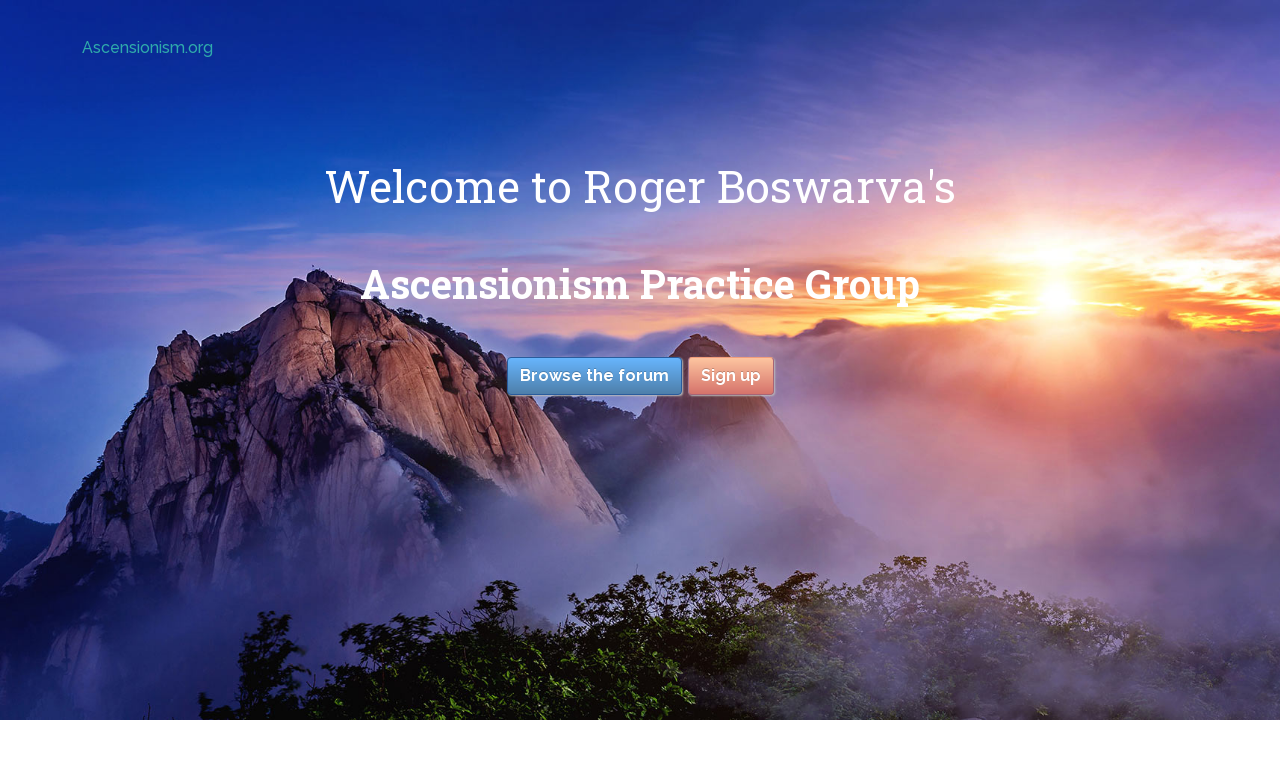

--- FILE ---
content_type: text/html; charset=UTF-8
request_url: http://ascensionism.org/
body_size: 1792
content:
<!doctype html>
<html lang="en">
<head>
    <meta charset="utf-8">
    <meta name="viewport" content="width=device-width, initial-scale=1">
    <title>Ascensionism &mdash; Roger Boswarva's Spiritual Practice Group</title>
    <meta name="description" content="">
    
    <!-- Bootstrap 5.0.0 beta-1 core CSS -->
    <link rel="stylesheet" href="bootstrap/css/bootstrap.min.css">
    <link rel="stylesheet" href="bootstrap/css/bootstrap-theme.min.css">

    <!-- Custom styles for this template -->
    <link href="style.css" rel="stylesheet">
    <link href="popup.css" rel="stylesheet">

    <link href='https://fonts.googleapis.com/css?family=Roboto+Slab:400,300,700,100' rel='stylesheet' type='text/css'>
    <link href='https://fonts.googleapis.com/css?family=Raleway:300,700,900,500' rel='stylesheet' type='text/css'>
    <link rel="stylesheet" href="assets/css/typicons.min.css">
    <link rel="stylesheet" href="assets/css/font-awesome.min.css">
    <link rel="stylesheet" href="assets/css/pushy.css">
    <link rel="stylesheet" href="assets/css/masonry.css">
    <link rel="stylesheet" href="assets/css/animate.css">
    <link rel="stylesheet" href="assets/css/magnific-popup.css">

</head>

<body>
    
    <header id="home">
        <div class="container-fluid">
            <!-- change the image in style.css to the class header .container-fluid [approximately row 50] -->
            <div class="container">
                <div class="row">
                    <div class="col-8 col-sm-6">
                        <a href="#" class="logo">   
                            Ascensionism.org
                                                    </a>
                    </div>
                    <div class="col-4 col-sm-6 text-end">
                                            </div>
                </div>
                <div class="jumbotron">
                    <h3 class="display-4 mb-5">Welcome to Roger Boswarva's</h3>
                    <h1 class="mb-5"><strong>Ascensionism Practice Group</strong></h1>
                    <p>
                        <a href="forum/" class="btn btn-primary btn-ascensionism ">Browse the forum</a>
                        <a href="forum/index.php?action=register" class="btn  btn-ascensionism2 btn-success">Sign up</a>
                    </p>
                </div>
            </div>
        </div>
    </header>
    <section id="news" class="blog wow fadeInUp" data-wow-delay="300ms">
        <div class="container">
            <div class="row">
                <div class="col-sm-12 col-md-12 text-center">
                    <h2>ASCENSIONISM DEFINITION</h2>
                    <p>                     
                        The action of realizing one’s ascended states of Spiritual Presence and Enlightenment as a result of deliberate actions in the application of positive processes that restore the true infinite powers, abilities and presence that is our native state.</p>
                    <p>To be noted is the point that Ascensions occur in gradients.  </p>
                    <p>And we do have many, many of them as we progress from our human existence to the full recovery of our true and native state.</p>
                    <p>At each step of the way, one must honor the truth of each accomplishment and the exactitude of what particular awareness, power, ability, virtue or capacity has been recovered and run the appropriate procedure for restoring the recovered capacity under your more full knowing control.</p>
                    <p>Failure to do this can result in not only the loss of the recovered ability, but what is often referred to as the “ascension crash and burn.”
                    </p>
                    <a class="btn btn-primary btn-ascensionism btn-lg mb-5" href="#">Browse the forum <i class="fa fa-arrow-circle-o-right"></i> </a>
                </div>
                            </div>
        </div>
    </section>
    
        <footer>
        <div class="container">
            <div class="row text-center">
                <div class="col-sm-12 col-md-12">
                    <p>© Copyright 2021 —  <a target="_blank" href="https://www.abilityconsultants.com/">Ability Consultants Inc.</a></p>
                </div>
                            </div>
        </div>
    </footer>
        <!-- Bootstrap core JavaScript
    ================================================== -->
    <!-- Placed at the end of the document so the pages load faster -->
    <script src="assets/js/jquery.min.js"></script>
    <script src="../../../cdnjs.cloudflare.com/ajax/libs/popper.js/1.14.0/umd/popper.min.js"></script>
    <script src="bootstrap/js/bootstrap.min.js"></script>

    <script src="assets/js/bootstrap-scrollspy.js"></script>
    <!-- IE10 viewport hack for Surface/desktop Windows 8 bug -->
    <script src="assets/js/ie10-viewport-bug-workaround.js"></script>
    <script src="assets/js/masonry.pkgd.min.js"></script>
    <script src="assets/js/pushy.min.js"></script>
    <script src="assets/js/jquery.magnific-popup.min.js"></script>
    <script src="assets/js/wow.min.js"></script>
    <script src="assets/js/numscroller-1.0.js"></script>
    <script src="assets/js/isotope.pkgd.min.js"></script>
    <script src="assets/js/imagesloaded.pkgd.min.js"></script>
    <script src="assets/js/scripts.js"></script>

    <script src="popup.js"></script>

</body>
</html>


--- FILE ---
content_type: text/html; charset=UTF-8
request_url: http://ascensionism.org/cdnjs.cloudflare.com/ajax/libs/popper.js/1.14.0/umd/popper.min.js
body_size: 1792
content:
<!doctype html>
<html lang="en">
<head>
    <meta charset="utf-8">
    <meta name="viewport" content="width=device-width, initial-scale=1">
    <title>Ascensionism &mdash; Roger Boswarva's Spiritual Practice Group</title>
    <meta name="description" content="">
    
    <!-- Bootstrap 5.0.0 beta-1 core CSS -->
    <link rel="stylesheet" href="bootstrap/css/bootstrap.min.css">
    <link rel="stylesheet" href="bootstrap/css/bootstrap-theme.min.css">

    <!-- Custom styles for this template -->
    <link href="style.css" rel="stylesheet">
    <link href="popup.css" rel="stylesheet">

    <link href='https://fonts.googleapis.com/css?family=Roboto+Slab:400,300,700,100' rel='stylesheet' type='text/css'>
    <link href='https://fonts.googleapis.com/css?family=Raleway:300,700,900,500' rel='stylesheet' type='text/css'>
    <link rel="stylesheet" href="assets/css/typicons.min.css">
    <link rel="stylesheet" href="assets/css/font-awesome.min.css">
    <link rel="stylesheet" href="assets/css/pushy.css">
    <link rel="stylesheet" href="assets/css/masonry.css">
    <link rel="stylesheet" href="assets/css/animate.css">
    <link rel="stylesheet" href="assets/css/magnific-popup.css">

</head>

<body>
    
    <header id="home">
        <div class="container-fluid">
            <!-- change the image in style.css to the class header .container-fluid [approximately row 50] -->
            <div class="container">
                <div class="row">
                    <div class="col-8 col-sm-6">
                        <a href="#" class="logo">   
                            Ascensionism.org
                                                    </a>
                    </div>
                    <div class="col-4 col-sm-6 text-end">
                                            </div>
                </div>
                <div class="jumbotron">
                    <h3 class="display-4 mb-5">Welcome to Roger Boswarva's</h3>
                    <h1 class="mb-5"><strong>Ascensionism Practice Group</strong></h1>
                    <p>
                        <a href="forum/" class="btn btn-primary btn-ascensionism ">Browse the forum</a>
                        <a href="forum/index.php?action=register" class="btn  btn-ascensionism2 btn-success">Sign up</a>
                    </p>
                </div>
            </div>
        </div>
    </header>
    <section id="news" class="blog wow fadeInUp" data-wow-delay="300ms">
        <div class="container">
            <div class="row">
                <div class="col-sm-12 col-md-12 text-center">
                    <h2>ASCENSIONISM DEFINITION</h2>
                    <p>                     
                        The action of realizing one’s ascended states of Spiritual Presence and Enlightenment as a result of deliberate actions in the application of positive processes that restore the true infinite powers, abilities and presence that is our native state.</p>
                    <p>To be noted is the point that Ascensions occur in gradients.  </p>
                    <p>And we do have many, many of them as we progress from our human existence to the full recovery of our true and native state.</p>
                    <p>At each step of the way, one must honor the truth of each accomplishment and the exactitude of what particular awareness, power, ability, virtue or capacity has been recovered and run the appropriate procedure for restoring the recovered capacity under your more full knowing control.</p>
                    <p>Failure to do this can result in not only the loss of the recovered ability, but what is often referred to as the “ascension crash and burn.”
                    </p>
                    <a class="btn btn-primary btn-ascensionism btn-lg mb-5" href="#">Browse the forum <i class="fa fa-arrow-circle-o-right"></i> </a>
                </div>
                            </div>
        </div>
    </section>
    
        <footer>
        <div class="container">
            <div class="row text-center">
                <div class="col-sm-12 col-md-12">
                    <p>© Copyright 2021 —  <a target="_blank" href="https://www.abilityconsultants.com/">Ability Consultants Inc.</a></p>
                </div>
                            </div>
        </div>
    </footer>
        <!-- Bootstrap core JavaScript
    ================================================== -->
    <!-- Placed at the end of the document so the pages load faster -->
    <script src="assets/js/jquery.min.js"></script>
    <script src="../../../cdnjs.cloudflare.com/ajax/libs/popper.js/1.14.0/umd/popper.min.js"></script>
    <script src="bootstrap/js/bootstrap.min.js"></script>

    <script src="assets/js/bootstrap-scrollspy.js"></script>
    <!-- IE10 viewport hack for Surface/desktop Windows 8 bug -->
    <script src="assets/js/ie10-viewport-bug-workaround.js"></script>
    <script src="assets/js/masonry.pkgd.min.js"></script>
    <script src="assets/js/pushy.min.js"></script>
    <script src="assets/js/jquery.magnific-popup.min.js"></script>
    <script src="assets/js/wow.min.js"></script>
    <script src="assets/js/numscroller-1.0.js"></script>
    <script src="assets/js/isotope.pkgd.min.js"></script>
    <script src="assets/js/imagesloaded.pkgd.min.js"></script>
    <script src="assets/js/scripts.js"></script>

    <script src="popup.js"></script>

</body>
</html>


--- FILE ---
content_type: text/css
request_url: http://ascensionism.org/bootstrap/css/bootstrap-theme.min.css
body_size: 2823
content:
/*!
 * Bootstrap v3.3.7 (http://getbootstrap.com)
 * Copyright 2011-2018 Twitter, Inc.
 * Licensed under MIT (https://github.com/twbs/bootstrap/blob/master/LICENSE)
 */

/*!
 * Generated using the Bootstrap Customizer (<none>)
 * Config saved to config.json and <none>
 *//*!
 * Bootstrap v3.3.7 (http://getbootstrap.com)
 * Copyright 2011-2016 Twitter, Inc.
 * Licensed under MIT (https://github.com/twbs/bootstrap/blob/master/LICENSE)
 */.btn-default,.btn-primary,.btn-success,.btn-info,.btn-warning,.btn-danger{text-shadow:0 -1px 0 rgba(0,0,0,0.2);-webkit-box-shadow:inset 0 1px 0 rgba(255,255,255,0.15),0 1px 1px rgba(0,0,0,0.075);box-shadow:inset 0 1px 0 rgba(255,255,255,0.15),0 1px 1px rgba(0,0,0,0.075)}.btn-default:active,.btn-primary:active,.btn-success:active,.btn-info:active,.btn-warning:active,.btn-danger:active,.btn-default.active,.btn-primary.active,.btn-success.active,.btn-info.active,.btn-warning.active,.btn-danger.active{-webkit-box-shadow:inset 0 3px 5px rgba(0,0,0,0.125);box-shadow:inset 0 3px 5px rgba(0,0,0,0.125)}.btn-default.disabled,.btn-primary.disabled,.btn-success.disabled,.btn-info.disabled,.btn-warning.disabled,.btn-danger.disabled,.btn-default[disabled],.btn-primary[disabled],.btn-success[disabled],.btn-info[disabled],.btn-warning[disabled],.btn-danger[disabled],fieldset[disabled] .btn-default,fieldset[disabled] .btn-primary,fieldset[disabled] .btn-success,fieldset[disabled] .btn-info,fieldset[disabled] .btn-warning,fieldset[disabled] .btn-danger{-webkit-box-shadow:none;box-shadow:none}.btn-default .badge,.btn-primary .badge,.btn-success .badge,.btn-info .badge,.btn-warning .badge,.btn-danger .badge{text-shadow:none}.btn:active,.btn.active{background-image:none}.btn-default{background-image:-webkit-linear-gradient(top, #fff 0, #e0e0e0 100%);background-image:-o-linear-gradient(top, #fff 0, #e0e0e0 100%);background-image:-webkit-gradient(linear, left top, left bottom, color-stop(0, #fff), to(#e0e0e0));background-image:linear-gradient(to bottom, #fff 0, #e0e0e0 100%);filter:progid:DXImageTransform.Microsoft.gradient(startColorstr='#ffffffff', endColorstr='#ffe0e0e0', GradientType=0);filter:progid:DXImageTransform.Microsoft.gradient(enabled = false);background-repeat:repeat-x;border-color:#dbdbdb;text-shadow:0 1px 0 #fff;border-color:#ccc}.btn-default:hover,.btn-default:focus{background-color:#e0e0e0;background-position:0 -15px}.btn-default:active,.btn-default.active{background-color:#e0e0e0;border-color:#dbdbdb}.btn-default.disabled,.btn-default[disabled],fieldset[disabled] .btn-default,.btn-default.disabled:hover,.btn-default[disabled]:hover,fieldset[disabled] .btn-default:hover,.btn-default.disabled:focus,.btn-default[disabled]:focus,fieldset[disabled] .btn-default:focus,.btn-default.disabled.focus,.btn-default[disabled].focus,fieldset[disabled] .btn-default.focus,.btn-default.disabled:active,.btn-default[disabled]:active,fieldset[disabled] .btn-default:active,.btn-default.disabled.active,.btn-default[disabled].active,fieldset[disabled] .btn-default.active{background-color:#e0e0e0;background-image:none}.btn-primary{background-image:-webkit-linear-gradient(top, #2faaab 0, #227a7b 100%);background-image:-o-linear-gradient(top, #2faaab 0, #227a7b 100%);background-image:-webkit-gradient(linear, left top, left bottom, color-stop(0, #2faaab), to(#227a7b));background-image:linear-gradient(to bottom, #2faaab 0, #227a7b 100%);filter:progid:DXImageTransform.Microsoft.gradient(startColorstr='#ff2faaab', endColorstr='#ff227a7b', GradientType=0);filter:progid:DXImageTransform.Microsoft.gradient(enabled = false);background-repeat:repeat-x;border-color:#207273}.btn-primary:hover,.btn-primary:focus{background-color:#227a7b;background-position:0 -15px}.btn-primary:active,.btn-primary.active{background-color:#227a7b;border-color:#207273}.btn-primary.disabled,.btn-primary[disabled],fieldset[disabled] .btn-primary,.btn-primary.disabled:hover,.btn-primary[disabled]:hover,fieldset[disabled] .btn-primary:hover,.btn-primary.disabled:focus,.btn-primary[disabled]:focus,fieldset[disabled] .btn-primary:focus,.btn-primary.disabled.focus,.btn-primary[disabled].focus,fieldset[disabled] .btn-primary.focus,.btn-primary.disabled:active,.btn-primary[disabled]:active,fieldset[disabled] .btn-primary:active,.btn-primary.disabled.active,.btn-primary[disabled].active,fieldset[disabled] .btn-primary.active{background-color:#227a7b;background-image:none}.btn-success{background-image:-webkit-linear-gradient(top, #018475 0, #01473f 100%);background-image:-o-linear-gradient(top, #018475 0, #01473f 100%);background-image:-webkit-gradient(linear, left top, left bottom, color-stop(0, #018475), to(#01473f));background-image:linear-gradient(to bottom, #018475 0, #01473f 100%);filter:progid:DXImageTransform.Microsoft.gradient(startColorstr='#ff018475', endColorstr='#ff01473f', GradientType=0);filter:progid:DXImageTransform.Microsoft.gradient(enabled = false);background-repeat:repeat-x;border-color:#003d36}.btn-success:hover,.btn-success:focus{background-color:#01473f;background-position:0 -15px}.btn-success:active,.btn-success.active{background-color:#01473f;border-color:#003d36}.btn-success.disabled,.btn-success[disabled],fieldset[disabled] .btn-success,.btn-success.disabled:hover,.btn-success[disabled]:hover,fieldset[disabled] .btn-success:hover,.btn-success.disabled:focus,.btn-success[disabled]:focus,fieldset[disabled] .btn-success:focus,.btn-success.disabled.focus,.btn-success[disabled].focus,fieldset[disabled] .btn-success.focus,.btn-success.disabled:active,.btn-success[disabled]:active,fieldset[disabled] .btn-success:active,.btn-success.disabled.active,.btn-success[disabled].active,fieldset[disabled] .btn-success.active{background-color:#01473f;background-image:none}.btn-info{background-image:-webkit-linear-gradient(top, #79e4bf 0, #46daa7 100%);background-image:-o-linear-gradient(top, #79e4bf 0, #46daa7 100%);background-image:-webkit-gradient(linear, left top, left bottom, color-stop(0, #79e4bf), to(#46daa7));background-image:linear-gradient(to bottom, #79e4bf 0, #46daa7 100%);filter:progid:DXImageTransform.Microsoft.gradient(startColorstr='#ff79e4bf', endColorstr='#ff46daa7', GradientType=0);filter:progid:DXImageTransform.Microsoft.gradient(enabled = false);background-repeat:repeat-x;border-color:#3ed8a3}.btn-info:hover,.btn-info:focus{background-color:#46daa7;background-position:0 -15px}.btn-info:active,.btn-info.active{background-color:#46daa7;border-color:#3ed8a3}.btn-info.disabled,.btn-info[disabled],fieldset[disabled] .btn-info,.btn-info.disabled:hover,.btn-info[disabled]:hover,fieldset[disabled] .btn-info:hover,.btn-info.disabled:focus,.btn-info[disabled]:focus,fieldset[disabled] .btn-info:focus,.btn-info.disabled.focus,.btn-info[disabled].focus,fieldset[disabled] .btn-info.focus,.btn-info.disabled:active,.btn-info[disabled]:active,fieldset[disabled] .btn-info:active,.btn-info.disabled.active,.btn-info[disabled].active,fieldset[disabled] .btn-info.active{background-color:#46daa7;background-image:none}.btn-warning{background-image:-webkit-linear-gradient(top, #ffd137 0, #f9c000 100%);background-image:-o-linear-gradient(top, #ffd137 0, #f9c000 100%);background-image:-webkit-gradient(linear, left top, left bottom, color-stop(0, #ffd137), to(#f9c000));background-image:linear-gradient(to bottom, #ffd137 0, #f9c000 100%);filter:progid:DXImageTransform.Microsoft.gradient(startColorstr='#ffffd137', endColorstr='#fff9c000', GradientType=0);filter:progid:DXImageTransform.Microsoft.gradient(enabled = false);background-repeat:repeat-x;border-color:#efb800}.btn-warning:hover,.btn-warning:focus{background-color:#f9c000;background-position:0 -15px}.btn-warning:active,.btn-warning.active{background-color:#f9c000;border-color:#efb800}.btn-warning.disabled,.btn-warning[disabled],fieldset[disabled] .btn-warning,.btn-warning.disabled:hover,.btn-warning[disabled]:hover,fieldset[disabled] .btn-warning:hover,.btn-warning.disabled:focus,.btn-warning[disabled]:focus,fieldset[disabled] .btn-warning:focus,.btn-warning.disabled.focus,.btn-warning[disabled].focus,fieldset[disabled] .btn-warning.focus,.btn-warning.disabled:active,.btn-warning[disabled]:active,fieldset[disabled] .btn-warning:active,.btn-warning.disabled.active,.btn-warning[disabled].active,fieldset[disabled] .btn-warning.active{background-color:#f9c000;background-image:none}.btn-danger{background-image:-webkit-linear-gradient(top, #f42257 0, #cf0a3c 100%);background-image:-o-linear-gradient(top, #f42257 0, #cf0a3c 100%);background-image:-webkit-gradient(linear, left top, left bottom, color-stop(0, #f42257), to(#cf0a3c));background-image:linear-gradient(to bottom, #f42257 0, #cf0a3c 100%);filter:progid:DXImageTransform.Microsoft.gradient(startColorstr='#fff42257', endColorstr='#ffcf0a3c', GradientType=0);filter:progid:DXImageTransform.Microsoft.gradient(enabled = false);background-repeat:repeat-x;border-color:#c50a39}.btn-danger:hover,.btn-danger:focus{background-color:#cf0a3c;background-position:0 -15px}.btn-danger:active,.btn-danger.active{background-color:#cf0a3c;border-color:#c50a39}.btn-danger.disabled,.btn-danger[disabled],fieldset[disabled] .btn-danger,.btn-danger.disabled:hover,.btn-danger[disabled]:hover,fieldset[disabled] .btn-danger:hover,.btn-danger.disabled:focus,.btn-danger[disabled]:focus,fieldset[disabled] .btn-danger:focus,.btn-danger.disabled.focus,.btn-danger[disabled].focus,fieldset[disabled] .btn-danger.focus,.btn-danger.disabled:active,.btn-danger[disabled]:active,fieldset[disabled] .btn-danger:active,.btn-danger.disabled.active,.btn-danger[disabled].active,fieldset[disabled] .btn-danger.active{background-color:#cf0a3c;background-image:none}.thumbnail,.img-thumbnail{-webkit-box-shadow:0 1px 2px rgba(0,0,0,0.075);box-shadow:0 1px 2px rgba(0,0,0,0.075)}.dropdown-menu>li>a:hover,.dropdown-menu>li>a:focus{background-image:-webkit-linear-gradient(top, #f5f5f5 0, #e8e8e8 100%);background-image:-o-linear-gradient(top, #f5f5f5 0, #e8e8e8 100%);background-image:-webkit-gradient(linear, left top, left bottom, color-stop(0, #f5f5f5), to(#e8e8e8));background-image:linear-gradient(to bottom, #f5f5f5 0, #e8e8e8 100%);background-repeat:repeat-x;filter:progid:DXImageTransform.Microsoft.gradient(startColorstr='#fff5f5f5', endColorstr='#ffe8e8e8', GradientType=0);background-color:#e8e8e8}.dropdown-menu>.active>a,.dropdown-menu>.active>a:hover,.dropdown-menu>.active>a:focus{background-image:-webkit-linear-gradient(top, #2faaab 0, #299697 100%);background-image:-o-linear-gradient(top, #2faaab 0, #299697 100%);background-image:-webkit-gradient(linear, left top, left bottom, color-stop(0, #2faaab), to(#299697));background-image:linear-gradient(to bottom, #2faaab 0, #299697 100%);background-repeat:repeat-x;filter:progid:DXImageTransform.Microsoft.gradient(startColorstr='#ff2faaab', endColorstr='#ff299697', GradientType=0);background-color:#299697}.navbar-default{background-image:-webkit-linear-gradient(top, #fff 0, #f8f8f8 100%);background-image:-o-linear-gradient(top, #fff 0, #f8f8f8 100%);background-image:-webkit-gradient(linear, left top, left bottom, color-stop(0, #fff), to(#f8f8f8));background-image:linear-gradient(to bottom, #fff 0, #f8f8f8 100%);background-repeat:repeat-x;filter:progid:DXImageTransform.Microsoft.gradient(startColorstr='#ffffffff', endColorstr='#fff8f8f8', GradientType=0);filter:progid:DXImageTransform.Microsoft.gradient(enabled = false);border-radius:0;-webkit-box-shadow:inset 0 1px 0 rgba(255,255,255,0.15),0 1px 5px rgba(0,0,0,0.075);box-shadow:inset 0 1px 0 rgba(255,255,255,0.15),0 1px 5px rgba(0,0,0,0.075)}.navbar-default .navbar-nav>.open>a,.navbar-default .navbar-nav>.active>a{background-image:-webkit-linear-gradient(top, #dbdbdb 0, #e2e2e2 100%);background-image:-o-linear-gradient(top, #dbdbdb 0, #e2e2e2 100%);background-image:-webkit-gradient(linear, left top, left bottom, color-stop(0, #dbdbdb), to(#e2e2e2));background-image:linear-gradient(to bottom, #dbdbdb 0, #e2e2e2 100%);background-repeat:repeat-x;filter:progid:DXImageTransform.Microsoft.gradient(startColorstr='#ffdbdbdb', endColorstr='#ffe2e2e2', GradientType=0);-webkit-box-shadow:inset 0 3px 9px rgba(0,0,0,0.075);box-shadow:inset 0 3px 9px rgba(0,0,0,0.075)}.navbar-brand,.navbar-nav>li>a{text-shadow:0 1px 0 rgba(255,255,255,0.25)}.navbar-inverse{background-image:-webkit-linear-gradient(top, #3c3c3c 0, #222 100%);background-image:-o-linear-gradient(top, #3c3c3c 0, #222 100%);background-image:-webkit-gradient(linear, left top, left bottom, color-stop(0, #3c3c3c), to(#222));background-image:linear-gradient(to bottom, #3c3c3c 0, #222 100%);background-repeat:repeat-x;filter:progid:DXImageTransform.Microsoft.gradient(startColorstr='#ff3c3c3c', endColorstr='#ff222222', GradientType=0);filter:progid:DXImageTransform.Microsoft.gradient(enabled = false);border-radius:0}.navbar-inverse .navbar-nav>.open>a,.navbar-inverse .navbar-nav>.active>a{background-image:-webkit-linear-gradient(top, #080808 0, #0f0f0f 100%);background-image:-o-linear-gradient(top, #080808 0, #0f0f0f 100%);background-image:-webkit-gradient(linear, left top, left bottom, color-stop(0, #080808), to(#0f0f0f));background-image:linear-gradient(to bottom, #080808 0, #0f0f0f 100%);background-repeat:repeat-x;filter:progid:DXImageTransform.Microsoft.gradient(startColorstr='#ff080808', endColorstr='#ff0f0f0f', GradientType=0);-webkit-box-shadow:inset 0 3px 9px rgba(0,0,0,0.25);box-shadow:inset 0 3px 9px rgba(0,0,0,0.25)}.navbar-inverse .navbar-brand,.navbar-inverse .navbar-nav>li>a{text-shadow:0 -1px 0 rgba(0,0,0,0.25)}.navbar-static-top,.navbar-fixed-top,.navbar-fixed-bottom{border-radius:0}@media (max-width:767px){.navbar .navbar-nav .open .dropdown-menu>.active>a,.navbar .navbar-nav .open .dropdown-menu>.active>a:hover,.navbar .navbar-nav .open .dropdown-menu>.active>a:focus{color:#fff;background-image:-webkit-linear-gradient(top, #2faaab 0, #299697 100%);background-image:-o-linear-gradient(top, #2faaab 0, #299697 100%);background-image:-webkit-gradient(linear, left top, left bottom, color-stop(0, #2faaab), to(#299697));background-image:linear-gradient(to bottom, #2faaab 0, #299697 100%);background-repeat:repeat-x;filter:progid:DXImageTransform.Microsoft.gradient(startColorstr='#ff2faaab', endColorstr='#ff299697', GradientType=0)}}.alert{text-shadow:0 1px 0 rgba(255,255,255,0.2);-webkit-box-shadow:inset 0 1px 0 rgba(255,255,255,0.25),0 1px 2px rgba(0,0,0,0.05);box-shadow:inset 0 1px 0 rgba(255,255,255,0.25),0 1px 2px rgba(0,0,0,0.05)}.alert-success{background-image:-webkit-linear-gradient(top, #dff0d8 0, #c8e5bc 100%);background-image:-o-linear-gradient(top, #dff0d8 0, #c8e5bc 100%);background-image:-webkit-gradient(linear, left top, left bottom, color-stop(0, #dff0d8), to(#c8e5bc));background-image:linear-gradient(to bottom, #dff0d8 0, #c8e5bc 100%);background-repeat:repeat-x;filter:progid:DXImageTransform.Microsoft.gradient(startColorstr='#ffdff0d8', endColorstr='#ffc8e5bc', GradientType=0);border-color:#b2dba1}.alert-info{background-image:-webkit-linear-gradient(top, #d9edf7 0, #b9def0 100%);background-image:-o-linear-gradient(top, #d9edf7 0, #b9def0 100%);background-image:-webkit-gradient(linear, left top, left bottom, color-stop(0, #d9edf7), to(#b9def0));background-image:linear-gradient(to bottom, #d9edf7 0, #b9def0 100%);background-repeat:repeat-x;filter:progid:DXImageTransform.Microsoft.gradient(startColorstr='#ffd9edf7', endColorstr='#ffb9def0', GradientType=0);border-color:#9acfea}.alert-warning{background-image:-webkit-linear-gradient(top, #fcf8e3 0, #f8efc0 100%);background-image:-o-linear-gradient(top, #fcf8e3 0, #f8efc0 100%);background-image:-webkit-gradient(linear, left top, left bottom, color-stop(0, #fcf8e3), to(#f8efc0));background-image:linear-gradient(to bottom, #fcf8e3 0, #f8efc0 100%);background-repeat:repeat-x;filter:progid:DXImageTransform.Microsoft.gradient(startColorstr='#fffcf8e3', endColorstr='#fff8efc0', GradientType=0);border-color:#f5e79e}.alert-danger{background-image:-webkit-linear-gradient(top, #f2dede 0, #e7c3c3 100%);background-image:-o-linear-gradient(top, #f2dede 0, #e7c3c3 100%);background-image:-webkit-gradient(linear, left top, left bottom, color-stop(0, #f2dede), to(#e7c3c3));background-image:linear-gradient(to bottom, #f2dede 0, #e7c3c3 100%);background-repeat:repeat-x;filter:progid:DXImageTransform.Microsoft.gradient(startColorstr='#fff2dede', endColorstr='#ffe7c3c3', GradientType=0);border-color:#dca7a7}.progress{background-image:-webkit-linear-gradient(top, #ebebeb 0, #f5f5f5 100%);background-image:-o-linear-gradient(top, #ebebeb 0, #f5f5f5 100%);background-image:-webkit-gradient(linear, left top, left bottom, color-stop(0, #ebebeb), to(#f5f5f5));background-image:linear-gradient(to bottom, #ebebeb 0, #f5f5f5 100%);background-repeat:repeat-x;filter:progid:DXImageTransform.Microsoft.gradient(startColorstr='#ffebebeb', endColorstr='#fff5f5f5', GradientType=0)}.progress-bar{background-image:-webkit-linear-gradient(top, #2faaab 0, #248283 100%);background-image:-o-linear-gradient(top, #2faaab 0, #248283 100%);background-image:-webkit-gradient(linear, left top, left bottom, color-stop(0, #2faaab), to(#248283));background-image:linear-gradient(to bottom, #2faaab 0, #248283 100%);background-repeat:repeat-x;filter:progid:DXImageTransform.Microsoft.gradient(startColorstr='#ff2faaab', endColorstr='#ff248283', GradientType=0)}.progress-bar-success{background-image:-webkit-linear-gradient(top, #018475 0, #015148 100%);background-image:-o-linear-gradient(top, #018475 0, #015148 100%);background-image:-webkit-gradient(linear, left top, left bottom, color-stop(0, #018475), to(#015148));background-image:linear-gradient(to bottom, #018475 0, #015148 100%);background-repeat:repeat-x;filter:progid:DXImageTransform.Microsoft.gradient(startColorstr='#ff018475', endColorstr='#ff015148', GradientType=0)}.progress-bar-info{background-image:-webkit-linear-gradient(top, #79e4bf 0, #4fdbab 100%);background-image:-o-linear-gradient(top, #79e4bf 0, #4fdbab 100%);background-image:-webkit-gradient(linear, left top, left bottom, color-stop(0, #79e4bf), to(#4fdbab));background-image:linear-gradient(to bottom, #79e4bf 0, #4fdbab 100%);background-repeat:repeat-x;filter:progid:DXImageTransform.Microsoft.gradient(startColorstr='#ff79e4bf', endColorstr='#ff4fdbab', GradientType=0)}.progress-bar-warning{background-image:-webkit-linear-gradient(top, #ffd137 0, #ffc504 100%);background-image:-o-linear-gradient(top, #ffd137 0, #ffc504 100%);background-image:-webkit-gradient(linear, left top, left bottom, color-stop(0, #ffd137), to(#ffc504));background-image:linear-gradient(to bottom, #ffd137 0, #ffc504 100%);background-repeat:repeat-x;filter:progid:DXImageTransform.Microsoft.gradient(startColorstr='#ffffd137', endColorstr='#ffffc504', GradientType=0)}.progress-bar-danger{background-image:-webkit-linear-gradient(top, #f42257 0, #d80b3f 100%);background-image:-o-linear-gradient(top, #f42257 0, #d80b3f 100%);background-image:-webkit-gradient(linear, left top, left bottom, color-stop(0, #f42257), to(#d80b3f));background-image:linear-gradient(to bottom, #f42257 0, #d80b3f 100%);background-repeat:repeat-x;filter:progid:DXImageTransform.Microsoft.gradient(startColorstr='#fff42257', endColorstr='#ffd80b3f', GradientType=0)}.progress-bar-striped{background-image:-webkit-linear-gradient(45deg, rgba(255,255,255,0.15) 25%, transparent 25%, transparent 50%, rgba(255,255,255,0.15) 50%, rgba(255,255,255,0.15) 75%, transparent 75%, transparent);background-image:-o-linear-gradient(45deg, rgba(255,255,255,0.15) 25%, transparent 25%, transparent 50%, rgba(255,255,255,0.15) 50%, rgba(255,255,255,0.15) 75%, transparent 75%, transparent);background-image:linear-gradient(45deg, rgba(255,255,255,0.15) 25%, transparent 25%, transparent 50%, rgba(255,255,255,0.15) 50%, rgba(255,255,255,0.15) 75%, transparent 75%, transparent)}.list-group{border-radius:0;-webkit-box-shadow:0 1px 2px rgba(0,0,0,0.075);box-shadow:0 1px 2px rgba(0,0,0,0.075)}.list-group-item.active,.list-group-item.active:hover,.list-group-item.active:focus{text-shadow:0 -1px 0 #248283;background-image:-webkit-linear-gradient(top, #2faaab 0, #278c8d 100%);background-image:-o-linear-gradient(top, #2faaab 0, #278c8d 100%);background-image:-webkit-gradient(linear, left top, left bottom, color-stop(0, #2faaab), to(#278c8d));background-image:linear-gradient(to bottom, #2faaab 0, #278c8d 100%);background-repeat:repeat-x;filter:progid:DXImageTransform.Microsoft.gradient(startColorstr='#ff2faaab', endColorstr='#ff278c8d', GradientType=0);border-color:#278c8d}.list-group-item.active .badge,.list-group-item.active:hover .badge,.list-group-item.active:focus .badge{text-shadow:none}.panel{-webkit-box-shadow:0 1px 2px rgba(0,0,0,0.05);box-shadow:0 1px 2px rgba(0,0,0,0.05)}.panel-default>.panel-heading{background-image:-webkit-linear-gradient(top, #f5f5f5 0, #e8e8e8 100%);background-image:-o-linear-gradient(top, #f5f5f5 0, #e8e8e8 100%);background-image:-webkit-gradient(linear, left top, left bottom, color-stop(0, #f5f5f5), to(#e8e8e8));background-image:linear-gradient(to bottom, #f5f5f5 0, #e8e8e8 100%);background-repeat:repeat-x;filter:progid:DXImageTransform.Microsoft.gradient(startColorstr='#fff5f5f5', endColorstr='#ffe8e8e8', GradientType=0)}.panel-primary>.panel-heading{background-image:-webkit-linear-gradient(top, #2faaab 0, #299697 100%);background-image:-o-linear-gradient(top, #2faaab 0, #299697 100%);background-image:-webkit-gradient(linear, left top, left bottom, color-stop(0, #2faaab), to(#299697));background-image:linear-gradient(to bottom, #2faaab 0, #299697 100%);background-repeat:repeat-x;filter:progid:DXImageTransform.Microsoft.gradient(startColorstr='#ff2faaab', endColorstr='#ff299697', GradientType=0)}.panel-success>.panel-heading{background-image:-webkit-linear-gradient(top, #dff0d8 0, #d0e9c6 100%);background-image:-o-linear-gradient(top, #dff0d8 0, #d0e9c6 100%);background-image:-webkit-gradient(linear, left top, left bottom, color-stop(0, #dff0d8), to(#d0e9c6));background-image:linear-gradient(to bottom, #dff0d8 0, #d0e9c6 100%);background-repeat:repeat-x;filter:progid:DXImageTransform.Microsoft.gradient(startColorstr='#ffdff0d8', endColorstr='#ffd0e9c6', GradientType=0)}.panel-info>.panel-heading{background-image:-webkit-linear-gradient(top, #d9edf7 0, #c4e3f3 100%);background-image:-o-linear-gradient(top, #d9edf7 0, #c4e3f3 100%);background-image:-webkit-gradient(linear, left top, left bottom, color-stop(0, #d9edf7), to(#c4e3f3));background-image:linear-gradient(to bottom, #d9edf7 0, #c4e3f3 100%);background-repeat:repeat-x;filter:progid:DXImageTransform.Microsoft.gradient(startColorstr='#ffd9edf7', endColorstr='#ffc4e3f3', GradientType=0)}.panel-warning>.panel-heading{background-image:-webkit-linear-gradient(top, #fcf8e3 0, #faf2cc 100%);background-image:-o-linear-gradient(top, #fcf8e3 0, #faf2cc 100%);background-image:-webkit-gradient(linear, left top, left bottom, color-stop(0, #fcf8e3), to(#faf2cc));background-image:linear-gradient(to bottom, #fcf8e3 0, #faf2cc 100%);background-repeat:repeat-x;filter:progid:DXImageTransform.Microsoft.gradient(startColorstr='#fffcf8e3', endColorstr='#fffaf2cc', GradientType=0)}.panel-danger>.panel-heading{background-image:-webkit-linear-gradient(top, #f2dede 0, #ebcccc 100%);background-image:-o-linear-gradient(top, #f2dede 0, #ebcccc 100%);background-image:-webkit-gradient(linear, left top, left bottom, color-stop(0, #f2dede), to(#ebcccc));background-image:linear-gradient(to bottom, #f2dede 0, #ebcccc 100%);background-repeat:repeat-x;filter:progid:DXImageTransform.Microsoft.gradient(startColorstr='#fff2dede', endColorstr='#ffebcccc', GradientType=0)}.well{background-image:-webkit-linear-gradient(top, #e8e8e8 0, #f5f5f5 100%);background-image:-o-linear-gradient(top, #e8e8e8 0, #f5f5f5 100%);background-image:-webkit-gradient(linear, left top, left bottom, color-stop(0, #e8e8e8), to(#f5f5f5));background-image:linear-gradient(to bottom, #e8e8e8 0, #f5f5f5 100%);background-repeat:repeat-x;filter:progid:DXImageTransform.Microsoft.gradient(startColorstr='#ffe8e8e8', endColorstr='#fff5f5f5', GradientType=0);border-color:#dcdcdc;-webkit-box-shadow:inset 0 1px 3px rgba(0,0,0,0.05),0 1px 0 rgba(255,255,255,0.1);box-shadow:inset 0 1px 3px rgba(0,0,0,0.05),0 1px 0 rgba(255,255,255,0.1)}

--- FILE ---
content_type: text/css
request_url: http://ascensionism.org/style.css
body_size: 1307
content:
/*
Template name: Mountain King
Demo: http://themeinthebox.com/demo/mountain-king-html/
Author: ThemeintheBox
Author URI: https://www.themeinthebox.com/
Version: 3.0.0
License URI: https://www.themeinthebox.com/license/
*/

/*------------------------------------*\
	COMMONS CLASSES
\*------------------------------------*/

body {
    font-family: 'Raleway', sans-serif;
    font-weight: 400;
    font-size: 16px;
    overflow-x: hidden;
}

h1,
h2,
h3,
h4,
h5,
h6 {
    font-family: 'Roboto Slab', serif;
}

h1,
h2,
h3,
h4,
h5,
h6 {
    margin-bottom: 1.1em;
}

.btn-link,
a {
    color: #2faaab;
    text-decoration: none;
}

.btn-link:hover,
.btn-link:focus,
a:hover,
a:focus {
    color: #1e6e6f;
}

.features,
.blog,
.gallery,
.clients,
.prefooter .container-fluid {
    padding-top: 3.3em;
    padding-bottom: 4.2em;
}

span.typcn::before,
i.typcn::before {
    font-size: 2em;
}

span.x2:before,
i.x2:before {
    font-size: 3.4em;
}

span.x3:before,
i.x3:before {
    font-size: 4.4em;
}

span.x4:before,
i.x4:before {
    font-size: 6em;
}


/*------------------------------------*\
	HEADER
\*------------------------------------*/

header .container-fluid {
    background-image: url('forum/themes/default/css/bg.jpg');
    background-repeat: no-repeat;
    background-size: cover;
    height: 100vh;
    padding-top: 36px;
}

.hamburger {
    font-size: 2.3em;
    color: #000;
}

.hamburger:hover {
    color: #FFF;
    cursor: pointer;
}


.logo {
    background: none;
    border: 0px;
    width: 260px;
    display: inline-block;
}

.jumbotron {
    background: none;
    text-align: center;
    margin-top: 100px;
}

.jumbotron h1,
.jumbotron h2,
.jumbotron h3,
.jumbotron h4,
.jumbotron h5,
.jumbotron h6,
.jumbotron small {
    color: #FFFFFF;
}

.jumbotron h3 {
    font-weight: 500;
    font-size: 44px;
}

.jumbotron h1 {
    font-weight: 600;
}

.jumbotron p {
    color: #FFFFFF;
    margin-bottom: 5%;
    font-size: 24px;
    font-weight: 300;
}

.btn-ascensionism{
    border: 1px solid #295c9d;
    border-left: 1px solid #295c9d;
    border-top: 1px solid #295c9d;
    background-color: #5285b4 !important;
    background-image: linear-gradient(to top, #4e7faa, #67b5fd) !important;
    color: #fff !important;
    font-weight: bold;
    box-shadow: 1px 1px 2px #bbb;
}
.btn-ascensionism2{
    border: 1px solid #a76576;
    border-left: 1px solid #a47894;
    border-top: 1px solid #f19d7b;
    background-color: #bb6d6e !important;
    background-image: linear-gradient(to top, #d6736b, #fdc5a0) !important;
    color: #fff !important;
    font-weight: bold;
    box-shadow: 1px 1px 2px #bbb;
}
/*------------------------------------*\
	SECTIONS
\*------------------------------------*/

.number .container-fluid {
    background-image: url('https://unsplash.it/3000/2000?image=685');
    background-repeat: no-repeat;
    background-size: cover;
    background-position: center;
}

.opaline {
    padding: 40px 40px;
    background-color: rgba(128, 215, 247, 0.660);
}

.opaline h1,
.opaline h2,
.opaline h3,
.opaline h4,
.opaline h5,
.opaline h6,
.opaline p {
    color: #FFFFFF;
}

.opaline .boxes {
    margin-top: 30px;
    padding-top: 20px;
    padding-bottom: 5px;
    border: 1px solid #FFF;
}

.story .container-fluid {
    background-image: url('https://unsplash.it/3000/2000?image=531');
    background-repeat: no-repeat;
    background-size: cover;
    background-position: center;
}

.gallery {
    background-color: #dddddd;
}

.prefooter .container-fluid {
    background: -webkit-gradient(linear,
            left top, left bottom,
            from(rgba(33, 37, 43, 0.6)),
            to(rgba(33, 37, 43, 0.6))),

        url(https://unsplash.it/4000/3000?image=528);
    background: linear-gradient(rgba(33, 37, 43, 0.6),
            rgba(33, 37, 43, 0.6)),

        url(https://unsplash.it/4000/3000?image=528);
}

.prefooter h1,
.prefooter h2,
.prefooter h3,
.prefooter h4,
.prefooter h5,
.prefooter h6,
.prefooter p {
    color: #FFFFFF;
}

/*------------------------------------*\
	FOOTER
\*------------------------------------*/

footer {
    background-color: rgba(36, 50, 59, 1);
    padding-top: 2em;
    padding-bottom: 1.2em;
}

footer h1,
footer h2,
footer h3,
footer h4,
footer h5,
footer h6,
footer p {
    color: #FFFFFF;
}

.social {
    padding-top: 50px;
}

/*  New CSS */
.opaline .lead {
    font-size: 24px;
}

.opaline h5 {
    font-size: 16px;
}


--- FILE ---
content_type: text/css
request_url: http://ascensionism.org/assets/css/masonry.css
body_size: 389
content:
/* ---- grid ---- */

.grid {
  display: block;
}

/* clear fix */
.grid:after {
  content: '';
  display: block;
  clear: both;
}

/* ---- .element-item ---- */

.item {
  float: left;
  height: auto;
}

.item img {
  width: 100%;
}

/*------------------------------------*\
  RESPONSIVE
  Media Queries Bootstrap 3
\*------------------------------------*/

@media(max-width:767px){

  /* 1 columns, percentage width */
  .item,
  .grid-sizer {
    width: 97.7%;
    margin-left: 1.15%;
    margin-right: 1.15%;
    margin-bottom: 2.3%;
  }

  .item-width2 { width: 97.7%; }

  .item, .grid-sizer, .item-width2 { margin-left: 1.15%; margin-right: 1.15%; margin-bottom: 2.3%; }

}
@media(min-width:768px){

  /* 2 columns, percentage width */
  .item,
  .grid-sizer {
    width: 47.7%;
    margin-left: 1.15%;
    margin-right: 1.15%;
    margin-bottom: 2.3%;
  }

  .item-width2 { width: 97.7%; }

  .item, .grid-sizer, .item-width2 { margin-left: 1.15%; margin-right: 1.15%; margin-bottom: 2.3%; }

}
@media(min-width:992px){
  
  /* 3 columns, percentage width */
  .item,
  .grid-sizer {
    width: 31%;
  }

  .item-width2 { width: 64.3%; }

  .item, .grid-sizer, .item-width2 { margin-left: 1.15%; margin-right: 1.15%; margin-bottom: 2.3%; }

}


@media(min-width:1200px){

  /* 3 columns, percentage width */
  .item,
  .grid-sizer {
    width: 31%;
  }

  .item-width2 { width: 64.3%; }

  .item, .grid-sizer, .item-width2 { margin-left: 1.15%; margin-right: 1.15%; margin-bottom: 2.3%; }

}


--- FILE ---
content_type: text/javascript
request_url: http://ascensionism.org/assets/js/scripts.js
body_size: 736
content:
//===================
//  Magnific Popup
//===================

jQuery(document).ready(function () {
    jQuery('.image-gallery').magnificPopup({
        delegate: '.item a', // child items selector, by clicking on it popup will open
        type: 'image'
    });

    var msnry = new Masonry('.masonry', {
        fitWidth: true,
        //columnWidth: 250
    });

    //===================
    //  WOW
    //  do not touch
    //===================

    new WOW().init();

});



//===================
// Scroller
//  do not touch
//===================

$(function () {

    $('nav.pushy a[href*=#]').click(function () {

        if (location.pathname.replace(/^\//, '') == this.pathname.replace(/^\//, '') &&
            location.hostname == this.hostname) {

            var $target = $(this.hash);

            $target = $target.length && $target || $('[name=' + this.hash.slice(1) + ']');

            if ($target.length) {

                var targetOffset = $target.offset().top - 0;

                $('html,body').animate({
                    scrollTop: targetOffset
                }, 800);

                return false;

            }

        }

    });

});


//===================
// Masonry / Isotope
//  do not touch
//===================


jQuery(document).ready(function ($) {

    // init Isotope
    var $grid = $('.masonry').isotope({
        // options
        itemSelector: '.item',
        percentPosition: true,
        masonry: {
            columnWidth: '.grid-sizer',
            //gutter: 1
        }
    });

    $grid.imagesLoaded().progress(function () {
        $grid.isotope('layout');
    });

    // filter items on button click
    $('.filter-button-group').on('click', 'button', function () {
        var filterValue = $(this).attr('data-filter');
        $grid.isotope({
            filter: filterValue
        });
    });


});


--- FILE ---
content_type: text/javascript
request_url: http://ascensionism.org/popup.js
body_size: 215
content:
jQuery(document).ready(function($) {
    
	setTimeout(function() {
	 if ($('#test-popup').length) {
	   $.magnificPopup.open({
	    items: {
	        src: '#test-popup' 
	    },
	    type: 'inline'
	      });
	   }
	 }, 5000);
	 
	 
	 $('.close-btn').on( "click", function() {
	  $.magnificPopup.close();
	});
	
    
});
         